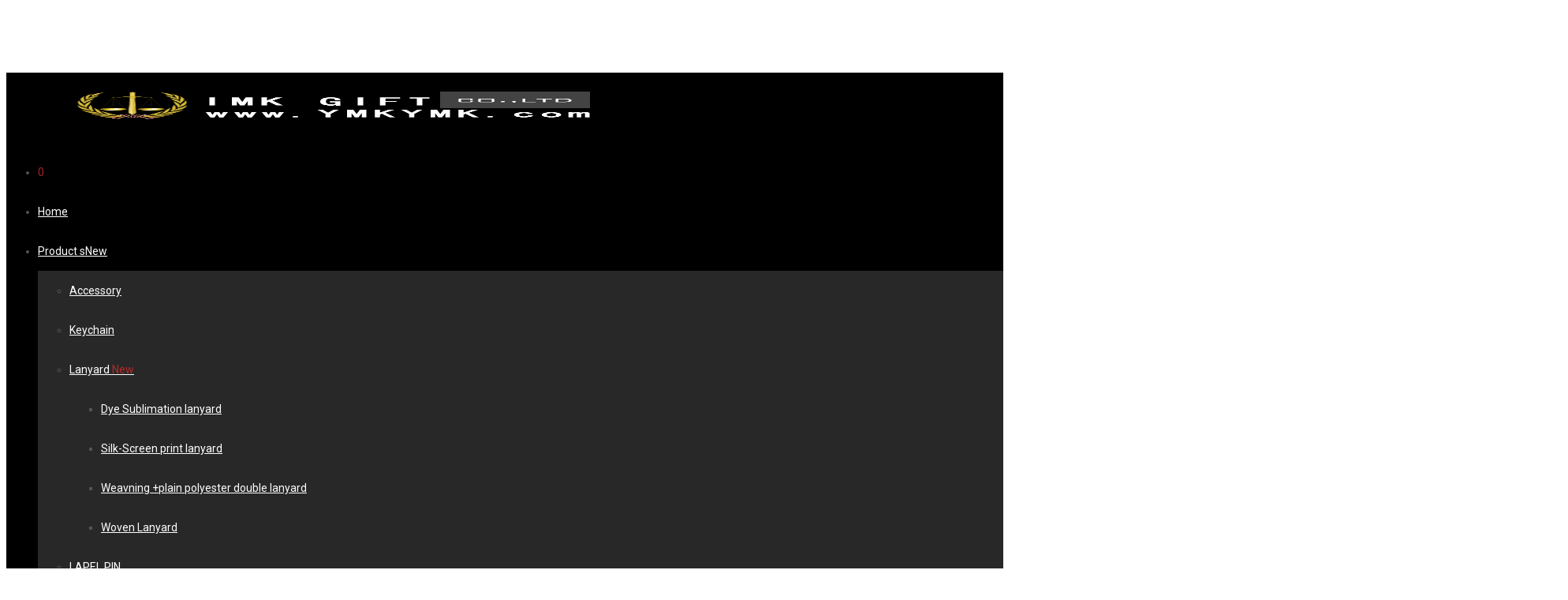

--- FILE ---
content_type: text/html; charset=UTF-8
request_url: https://ymkymk.com/product/dist-322b2-enamel-pin-badges-imkgift.html
body_size: 20248
content:
<!DOCTYPE html>
<html lang="en-US" class="footer-sticky-1">
<head>
<meta charset="UTF-8">
<meta name="viewport" content="width=device-width, initial-scale=1.0, maximum-scale=1.0, user-scalable=no">
<title>DIST 322B2 enamel pin badges-IMKGIFT &#8211; imkgift is a China Custom gift promotional items factory-澳亚讯技术支持！</title>
<meta name='description' content='Partner with Imkgift ‘s graphic design experts to create the perfect lapel pin for your organization. A semi-cloisonné lapel pin is metal with brightly filled colors and a smooth, polished finish. A metal border must separate all colors. All custom lapel pin orders are subject to a $40-50 set-up mould charge.'/>
<meta name='robots' content='max-image-preview:large'/>
<link rel='dns-prefetch' href='//ymkymk.com'/>
<link rel='dns-prefetch' href='//zz.bdstatic.com'/>
<link rel='dns-prefetch' href='//fonts.geekzu.org'/>
<link rel='preconnect' href='https://gapis.geekzu.org/g-fonts' crossorigin />
<link rel="alternate" type="application/rss+xml" title="imkgift is a China Custom gift promotional items factory-澳亚讯技术支持！ &raquo; Feed" href="https://ymkymk.com/feed"/>
<link rel="alternate" type="application/rss+xml" title="imkgift is a China Custom gift promotional items factory-澳亚讯技术支持！ &raquo; Comments Feed" href="https://ymkymk.com/comments/feed"/>
<style id='global-styles-inline-css'>body{--wp--preset--color--black:#000000;--wp--preset--color--cyan-bluish-gray:#abb8c3;--wp--preset--color--white:#ffffff;--wp--preset--color--pale-pink:#f78da7;--wp--preset--color--vivid-red:#cf2e2e;--wp--preset--color--luminous-vivid-orange:#ff6900;--wp--preset--color--luminous-vivid-amber:#fcb900;--wp--preset--color--light-green-cyan:#7bdcb5;--wp--preset--color--vivid-green-cyan:#00d084;--wp--preset--color--pale-cyan-blue:#8ed1fc;--wp--preset--color--vivid-cyan-blue:#0693e3;--wp--preset--color--vivid-purple:#9b51e0;--wp--preset--gradient--vivid-cyan-blue-to-vivid-purple:linear-gradient(135deg,rgba(6,147,227,1) 0%,rgb(155,81,224) 100%);--wp--preset--gradient--light-green-cyan-to-vivid-green-cyan:linear-gradient(135deg,rgb(122,220,180) 0%,rgb(0,208,130) 100%);--wp--preset--gradient--luminous-vivid-amber-to-luminous-vivid-orange:linear-gradient(135deg,rgba(252,185,0,1) 0%,rgba(255,105,0,1) 100%);--wp--preset--gradient--luminous-vivid-orange-to-vivid-red:linear-gradient(135deg,rgba(255,105,0,1) 0%,rgb(207,46,46) 100%);--wp--preset--gradient--very-light-gray-to-cyan-bluish-gray:linear-gradient(135deg,rgb(238,238,238) 0%,rgb(169,184,195) 100%);--wp--preset--gradient--cool-to-warm-spectrum:linear-gradient(135deg,rgb(74,234,220) 0%,rgb(151,120,209) 20%,rgb(207,42,186) 40%,rgb(238,44,130) 60%,rgb(251,105,98) 80%,rgb(254,248,76) 100%);--wp--preset--gradient--blush-light-purple:linear-gradient(135deg,rgb(255,206,236) 0%,rgb(152,150,240) 100%);--wp--preset--gradient--blush-bordeaux:linear-gradient(135deg,rgb(254,205,165) 0%,rgb(254,45,45) 50%,rgb(107,0,62) 100%);--wp--preset--gradient--luminous-dusk:linear-gradient(135deg,rgb(255,203,112) 0%,rgb(199,81,192) 50%,rgb(65,88,208) 100%);--wp--preset--gradient--pale-ocean:linear-gradient(135deg,rgb(255,245,203) 0%,rgb(182,227,212) 50%,rgb(51,167,181) 100%);--wp--preset--gradient--electric-grass:linear-gradient(135deg,rgb(202,248,128) 0%,rgb(113,206,126) 100%);--wp--preset--gradient--midnight:linear-gradient(135deg,rgb(2,3,129) 0%,rgb(40,116,252) 100%);--wp--preset--duotone--dark-grayscale:url('#wp-duotone-dark-grayscale');--wp--preset--duotone--grayscale:url('#wp-duotone-grayscale');--wp--preset--duotone--purple-yellow:url('#wp-duotone-purple-yellow');--wp--preset--duotone--blue-red:url('#wp-duotone-blue-red');--wp--preset--duotone--midnight:url('#wp-duotone-midnight');--wp--preset--duotone--magenta-yellow:url('#wp-duotone-magenta-yellow');--wp--preset--duotone--purple-green:url('#wp-duotone-purple-green');--wp--preset--duotone--blue-orange:url('#wp-duotone-blue-orange');--wp--preset--font-size--small:13px;--wp--preset--font-size--medium:20px;--wp--preset--font-size--large:36px;--wp--preset--font-size--x-large:42px;}.has-black-color{color:var(--wp--preset--color--black) !important;}.has-cyan-bluish-gray-color{color:var(--wp--preset--color--cyan-bluish-gray) !important;}.has-white-color{color:var(--wp--preset--color--white) !important;}.has-pale-pink-color{color:var(--wp--preset--color--pale-pink) !important;}.has-vivid-red-color{color:var(--wp--preset--color--vivid-red) !important;}.has-luminous-vivid-orange-color{color:var(--wp--preset--color--luminous-vivid-orange) !important;}.has-luminous-vivid-amber-color{color:var(--wp--preset--color--luminous-vivid-amber) !important;}.has-light-green-cyan-color{color:var(--wp--preset--color--light-green-cyan) !important;}.has-vivid-green-cyan-color{color:var(--wp--preset--color--vivid-green-cyan) !important;}.has-pale-cyan-blue-color{color:var(--wp--preset--color--pale-cyan-blue) !important;}.has-vivid-cyan-blue-color{color:var(--wp--preset--color--vivid-cyan-blue) !important;}.has-vivid-purple-color{color:var(--wp--preset--color--vivid-purple) !important;}.has-black-background-color{background-color:var(--wp--preset--color--black) !important;}.has-cyan-bluish-gray-background-color{background-color:var(--wp--preset--color--cyan-bluish-gray) !important;}.has-white-background-color{background-color:var(--wp--preset--color--white) !important;}.has-pale-pink-background-color{background-color:var(--wp--preset--color--pale-pink) !important;}.has-vivid-red-background-color{background-color:var(--wp--preset--color--vivid-red) !important;}.has-luminous-vivid-orange-background-color{background-color:var(--wp--preset--color--luminous-vivid-orange) !important;}.has-luminous-vivid-amber-background-color{background-color:var(--wp--preset--color--luminous-vivid-amber) !important;}.has-light-green-cyan-background-color{background-color:var(--wp--preset--color--light-green-cyan) !important;}.has-vivid-green-cyan-background-color{background-color:var(--wp--preset--color--vivid-green-cyan) !important;}.has-pale-cyan-blue-background-color{background-color:var(--wp--preset--color--pale-cyan-blue) !important;}.has-vivid-cyan-blue-background-color{background-color:var(--wp--preset--color--vivid-cyan-blue) !important;}.has-vivid-purple-background-color{background-color:var(--wp--preset--color--vivid-purple) !important;}.has-black-border-color{border-color:var(--wp--preset--color--black) !important;}.has-cyan-bluish-gray-border-color{border-color:var(--wp--preset--color--cyan-bluish-gray) !important;}.has-white-border-color{border-color:var(--wp--preset--color--white) !important;}.has-pale-pink-border-color{border-color:var(--wp--preset--color--pale-pink) !important;}.has-vivid-red-border-color{border-color:var(--wp--preset--color--vivid-red) !important;}.has-luminous-vivid-orange-border-color{border-color:var(--wp--preset--color--luminous-vivid-orange) !important;}.has-luminous-vivid-amber-border-color{border-color:var(--wp--preset--color--luminous-vivid-amber) !important;}.has-light-green-cyan-border-color{border-color:var(--wp--preset--color--light-green-cyan) !important;}.has-vivid-green-cyan-border-color{border-color:var(--wp--preset--color--vivid-green-cyan) !important;}.has-pale-cyan-blue-border-color{border-color:var(--wp--preset--color--pale-cyan-blue) !important;}.has-vivid-cyan-blue-border-color{border-color:var(--wp--preset--color--vivid-cyan-blue) !important;}.has-vivid-purple-border-color{border-color:var(--wp--preset--color--vivid-purple) !important;}.has-vivid-cyan-blue-to-vivid-purple-gradient-background{background:var(--wp--preset--gradient--vivid-cyan-blue-to-vivid-purple) !important;}.has-light-green-cyan-to-vivid-green-cyan-gradient-background{background:var(--wp--preset--gradient--light-green-cyan-to-vivid-green-cyan) !important;}.has-luminous-vivid-amber-to-luminous-vivid-orange-gradient-background{background:var(--wp--preset--gradient--luminous-vivid-amber-to-luminous-vivid-orange) !important;}.has-luminous-vivid-orange-to-vivid-red-gradient-background{background:var(--wp--preset--gradient--luminous-vivid-orange-to-vivid-red) !important;}.has-very-light-gray-to-cyan-bluish-gray-gradient-background{background:var(--wp--preset--gradient--very-light-gray-to-cyan-bluish-gray) !important;}.has-cool-to-warm-spectrum-gradient-background{background:var(--wp--preset--gradient--cool-to-warm-spectrum) !important;}.has-blush-light-purple-gradient-background{background:var(--wp--preset--gradient--blush-light-purple) !important;}.has-blush-bordeaux-gradient-background{background:var(--wp--preset--gradient--blush-bordeaux) !important;}.has-luminous-dusk-gradient-background{background:var(--wp--preset--gradient--luminous-dusk) !important;}.has-pale-ocean-gradient-background{background:var(--wp--preset--gradient--pale-ocean) !important;}.has-electric-grass-gradient-background{background:var(--wp--preset--gradient--electric-grass) !important;}.has-midnight-gradient-background{background:var(--wp--preset--gradient--midnight) !important;}.has-small-font-size{font-size:var(--wp--preset--font-size--small) !important;}.has-medium-font-size{font-size:var(--wp--preset--font-size--medium) !important;}.has-large-font-size{font-size:var(--wp--preset--font-size--large) !important;}.has-x-large-font-size{font-size:var(--wp--preset--font-size--x-large) !important;}</style>
<link rel="stylesheet" type="text/css" href="//ymkymk.com/wp-content/cache/wpfc-minified/dr7sbk3j/2abxx.css" media="all"/>
<style id='woocommerce-inline-inline-css'>.woocommerce form .form-row .required{visibility:visible;}</style>
<link rel="stylesheet" type="text/css" href="//ymkymk.com/wp-content/cache/wpfc-minified/2bobut6j/2ab24.css" media="all"/>
<link rel="preload" as="style" href="https://fonts.geekzu.org/css?family=Roboto:400,700&#038;display=swap&#038;ver=1749457339"/><link rel="stylesheet" href="https://fonts.geekzu.org/css?family=Roboto:400,700&#038;display=swap&#038;ver=1749457339" media="print" onload="this.media='all'"><noscript><link rel="stylesheet" href="https://fonts.geekzu.org/css?family=Roboto:400,700&#038;display=swap&#038;ver=1749457339"/></noscript><script src='https://ymkymk.com/wp-includes/js/jquery/jquery.min.js?ver=3.6.0' id='jquery-core-js'></script>
<script src='https://ymkymk.com/wp-includes/js/jquery/jquery-migrate.min.js?ver=3.3.2' id='jquery-migrate-js'></script>
<link rel="https://api.w.org/" href="https://ymkymk.com/wp-json/"/><link rel="alternate" type="application/json" href="https://ymkymk.com/wp-json/wp/v2/product/3751"/><link rel="EditURI" type="application/rsd+xml" title="RSD" href="https://ymkymk.com/xmlrpc.php?rsd"/>
<link rel="wlwmanifest" type="application/wlwmanifest+xml" href="https://ymkymk.com/wp-includes/wlwmanifest.xml"/> 
<link rel="canonical" href="https://ymkymk.com/product/dist-322b2-enamel-pin-badges-imkgift.html"/>
<link rel='shortlink' href='https://ymkymk.com/?p=3751'/>
<meta name="framework" content="Redux 4.3.7.3"/>
<script>var WP_Statistics_http=new XMLHttpRequest();WP_Statistics_http.open('GET', 'https://ymkymk.com/wp-json/wp-statistics/v2/hit?_=1768095071&_wpnonce=85a6abf36e&wp_statistics_hit_rest=yes&browser=Unknown&platform=Unknown&version=Unknown&device=bot&model=Unknown&referred=https%3A%2F%2Fymkymk.com%2Fproduct%2Fdist-322b2-enamel-pin-badges-imkgift.html&ip=127.0.0.1&exclusion_match=yes&exclusion_reason=CrawlerDetect&ua=WP+Fastest+Cache+Preload+Bot&track_all=1&timestamp=1768123871&current_page_type=product&current_page_id=3751&search_query&page_uri=/product/dist-322b2-enamel-pin-badges-imkgift.html&user_id=0', true);WP_Statistics_http.setRequestHeader("Content-Type", "application/json;charset=UTF-8");WP_Statistics_http.send(null);</script>
<noscript><style>.woocommerce-product-gallery{opacity:1 !important;}</style></noscript>
<meta name="generator" content="Powered by WPBakery Page Builder - drag and drop page builder for WordPress."/>
<link rel="icon" href="https://ymkymk.com/wp-content/uploads/2021/10/cropped-1633666236-20211008041036mom-cn37-32x32.png" sizes="32x32"/>
<link rel="icon" href="https://ymkymk.com/wp-content/uploads/2021/10/cropped-1633666236-20211008041036mom-cn37-192x192.png" sizes="192x192"/>
<link rel="apple-touch-icon" href="https://ymkymk.com/wp-content/uploads/2021/10/cropped-1633666236-20211008041036mom-cn37-180x180.png"/>
<meta name="msapplication-TileImage" content="https://ymkymk.com/wp-content/uploads/2021/10/cropped-1633666236-20211008041036mom-cn37-270x270.png"/>
<style class="nm-custom-styles">body{font-family:Roboto,sans-serif;}.nm-menu li a{font-size:14px;font-weight:normal;}#nm-mobile-menu .menu > li > a{font-weight:normal;}#nm-mobile-menu-main-ul.menu > li > a{font-size:13px;}#nm-mobile-menu-secondary-ul.menu li a{font-size:12px;}.vc_tta.vc_tta-accordion .vc_tta-panel-title > a,.vc_tta.vc_general .vc_tta-tab > a,.nm-team-member-content h2,.nm-post-slider-content h3,.vc_pie_chart .wpb_pie_chart_heading,.wpb_content_element .wpb_tour_tabs_wrapper .wpb_tabs_nav a,.wpb_content_element .wpb_accordion_header a,.woocommerce-order-details .order_details tfoot tr:last-child th,.woocommerce-order-details .order_details tfoot tr:last-child td,#order_review .shop_table tfoot .order-total,#order_review .shop_table tfoot .order-total,.cart-collaterals .shop_table tr.order-total,.shop_table.cart .nm-product-details a,#nm-shop-sidebar-popup #nm-shop-search input,.nm-shop-categories li a,.nm-shop-filter-menu li a,.woocommerce-message,.woocommerce-info,.woocommerce-error,blockquote,.commentlist .comment .comment-text .meta strong,.nm-related-posts-content h3,.nm-blog-no-results h1,.nm-term-description,.nm-blog-categories-list li a,.nm-blog-categories-toggle li a,.nm-blog-heading h1,#nm-mobile-menu-top-ul .nm-mobile-menu-item-search input{font-size:18px;}@media all and (max-width:768px){.vc_toggle_title h3{font-size:18px;}}@media all and (max-width:400px){#nm-shop-search input{font-size:18px;}}.add_to_cart_inline .add_to_cart_button,.add_to_cart_inline .amount,.nm-product-category-text > a,.nm-testimonial-description,.nm-feature h3,.nm_btn,.vc_toggle_content,.nm-message-box,.wpb_text_column,#nm-wishlist-table ul li.title .woocommerce-loop-product__title,.nm-order-track-top p,.customer_details h3,.woocommerce-order-details .order_details tbody,.woocommerce-MyAccount-content .shop_table tr th,.woocommerce-MyAccount-navigation ul li a,.nm-MyAccount-user-info .nm-username,.nm-MyAccount-dashboard,.nm-myaccount-lost-reset-password h2,.nm-login-form-divider span,.woocommerce-thankyou-order-details li strong,.woocommerce-order-received h3,#order_review .shop_table tbody .product-name,.woocommerce-checkout .nm-coupon-popup-wrap .nm-shop-notice,.nm-checkout-login-coupon .nm-shop-notice,.shop_table.cart .nm-product-quantity-pricing .product-subtotal,.shop_table.cart .product-quantity,.shop_attributes tr th,.shop_attributes tr td,#tab-description,.woocommerce-tabs .tabs li a,.woocommerce-product-details__short-description,.nm-shop-no-products h3,.nm-infload-controls a,#nm-shop-browse-wrap .term-description,.list_nosep .nm-shop-categories .nm-shop-sub-categories li a,.nm-shop-taxonomy-text .term-description,.nm-shop-loop-details h3,.woocommerce-loop-category__title,div.wpcf7-response-output,.wpcf7 .wpcf7-form-control,.widget_search button,.widget_product_search #searchsubmit,#wp-calendar caption,.widget .nm-widget-title,.post .entry-content,.comment-form p label,.no-comments,.commentlist .pingback p,.commentlist .trackback p,.commentlist .comment .comment-text .description,.nm-search-results .nm-post-content,.post-password-form > p:first-child,.nm-post-pagination a .long-title,.nm-blog-list .nm-post-content,.nm-blog-grid .nm-post-content,.nm-blog-classic .nm-post-content,.nm-blog-pagination a,.nm-blog-categories-list.columns li a,.page-numbers li a,.page-numbers li span,#nm-widget-panel .total,#nm-widget-panel .nm-cart-panel-item-price .amount,#nm-widget-panel .quantity .qty,#nm-widget-panel .nm-cart-panel-quantity-pricing > span.quantity,#nm-widget-panel .product-quantity,.nm-cart-panel-product-title,#nm-widget-panel .product_list_widget .empty,#nm-cart-panel-loader h5,.nm-widget-panel-header,.button,input[type=submit]{font-size:16px;}@media all and (max-width:991px){#nm-shop-sidebar .widget .nm-widget-title,.nm-shop-categories li a{font-size:16px;}}@media all and (max-width:768px){.vc_tta.vc_tta-accordion .vc_tta-panel-title > a,.vc_tta.vc_tta-tabs.vc_tta-tabs-position-left .vc_tta-tab > a,.vc_tta.vc_tta-tabs.vc_tta-tabs-position-top .vc_tta-tab > a,.wpb_content_element .wpb_tour_tabs_wrapper .wpb_tabs_nav a,.wpb_content_element .wpb_accordion_header a,.nm-term-description{font-size:16px;}}@media all and (max-width:550px){.shop_table.cart .nm-product-details a,.nm-shop-notice,.nm-related-posts-content h3{font-size:16px;}}@media all and (max-width:400px){.nm-product-category-text .nm-product-category-heading,.nm-team-member-content h2,#nm-wishlist-empty h1,.cart-empty,.nm-shop-filter-menu li a,.nm-blog-categories-list li a{font-size:16px;}}.vc_progress_bar .vc_single_bar .vc_label,.woocommerce-tabs .tabs li a span,.product .summary .price del .amount,#nm-shop-sidebar-popup-reset-button,#nm-shop-sidebar-popup .nm-shop-sidebar .widget:last-child .nm-widget-title,#nm-shop-sidebar-popup .nm-shop-sidebar .widget .nm-widget-title,.nm-shop-filter-menu li a i,.woocommerce-loop-category__title .count,span.wpcf7-not-valid-tip,.widget_rss ul li .rss-date,.wp-caption-text,.comment-respond h3 #cancel-comment-reply-link,.nm-blog-categories-toggle li .count,.nm-menu-wishlist-count,.nm-menu li.nm-menu-offscreen .nm-menu-cart-count,.nm-menu-cart .count,.nm-menu .sub-menu li a,body{font-size:14px;}@media all and (max-width:768px){.wpcf7 .wpcf7-form-control{font-size:14px;}}@media all and (max-width:400px){.nm-blog-grid .nm-post-content,.header-mobile-default .nm-menu-cart.no-icon .count{font-size:14px;}}#nm-wishlist-table .nm-variations-list,.nm-MyAccount-user-info .nm-logout-button.border,#order_review .place-order noscript,#payment .payment_methods li .payment_box,#order_review .shop_table tfoot .woocommerce-remove-coupon,.cart-collaterals .shop_table tr.cart-discount td a,#nm-shop-sidebar-popup #nm-shop-search-notice,.wc-item-meta,.variation,.woocommerce-password-hint,.woocommerce-password-strength,.nm-validation-inline-notices .form-row.woocommerce-invalid-required-field:after{font-size:12px;}body{font-weight:normal;}h1, .h1-size{font-weight:normal;}h2, .h2-size{font-weight:normal;}h3, .h3-size{font-weight:normal;}h4, .h4-size,h5, .h5-size,h6, .h6-size{font-weight:normal;}body{color:#545454;}.nm-portfolio-single-back a span{background:#545454;}.mfp-close,.wpb_content_element .wpb_tour_tabs_wrapper .wpb_tabs_nav li.ui-tabs-active a,.vc_pie_chart .vc_pie_chart_value,.vc_progress_bar .vc_single_bar .vc_label .vc_label_units,.nm-testimonial-description,.form-row label,.woocommerce-form__label,#nm-shop-search-close:hover,.products .price .amount,.nm-shop-loop-actions > a,.nm-shop-loop-actions > a:active,.nm-shop-loop-actions > a:focus,.nm-infload-controls a,.woocommerce-breadcrumb a, .woocommerce-breadcrumb span,.variations,.woocommerce-grouped-product-list-item__label a,.woocommerce-grouped-product-list-item__price ins .amount,.woocommerce-grouped-product-list-item__price > .amount,.nm-quantity-wrap .quantity .nm-qty-minus,.nm-quantity-wrap .quantity .nm-qty-plus,.product .summary .single_variation_wrap .nm-quantity-wrap label:not(.nm-qty-label-abbrev),.woocommerce-tabs .tabs li.active a,.shop_attributes th,.product_meta,.shop_table.cart .nm-product-details a,.shop_table.cart .product-quantity,.shop_table.cart .nm-product-quantity-pricing .product-subtotal,.shop_table.cart .product-remove a,.cart-collaterals,.nm-cart-empty,#order_review .shop_table,#payment .payment_methods li label,.woocommerce-thankyou-order-details li strong,.wc-bacs-bank-details li strong,.nm-MyAccount-user-info .nm-username strong,.woocommerce-MyAccount-navigation ul li a:hover,.woocommerce-MyAccount-navigation ul li.is-active a,.woocommerce-table--order-details,#nm-wishlist-empty .note i,a.dark,a:hover,.nm-blog-heading h1 strong,.nm-post-header .nm-post-meta a,.nm-post-pagination a,.commentlist > li .comment-text .meta strong,.commentlist > li .comment-text .meta strong a,.comment-form p label,.entry-content strong,blockquote,blockquote p,.widget_search button,.widget_product_search #searchsubmit,.widget_recent_comments ul li .comment-author-link,.widget_recent_comments ul li:before{color:#282828;}@media all and (max-width: 991px){.nm-shop-menu .nm-shop-filter-menu li a:hover,.nm-shop-menu .nm-shop-filter-menu li.active a,#nm-shop-sidebar .widget.show .nm-widget-title,#nm-shop-sidebar .widget .nm-widget-title:hover{color:#282828;}}.nm-portfolio-single-back a:hover span{background:#282828;}.wpb_content_element .wpb_tour_tabs_wrapper .wpb_tabs_nav a,.wpb_content_element .wpb_accordion_header a,#nm-shop-search-close,.woocommerce-breadcrumb,.nm-single-product-menu a,.star-rating:before,.woocommerce-tabs .tabs li a,.product_meta span.sku,.product_meta a,.nm-product-wishlist-button-wrap a,.nm-product-share a,.nm-wishlist-share ul li a:not(:hover),.nm-post-meta,.nm-post-share a,.nm-post-pagination a .short-title,.commentlist > li .comment-text .meta time{color:#828282;}.vc_toggle_title i,#nm-wishlist-empty p.icon i,h1{color:#282828;}h2{color:#282828;}h3{color:#282828;}h4, h5, h6{color:#282828;}a,a.dark:hover,a.gray:hover,a.invert-color:hover,.nm-highlight-text,.nm-highlight-text h1,.nm-highlight-text h2,.nm-highlight-text h3,.nm-highlight-text h4,.nm-highlight-text h5,.nm-highlight-text h6,.nm-highlight-text p,.nm-menu-wishlist-count,.nm-menu-cart a .count,.nm-menu li.nm-menu-offscreen .nm-menu-cart-count,.page-numbers li span.current,.page-numbers li a:hover,.nm-blog .sticky .nm-post-thumbnail:before,.nm-blog .category-sticky .nm-post-thumbnail:before,.nm-blog-categories-list li a:hover,.nm-blog-categories ul li.current-cat a,.widget ul li.active,.widget ul li a:hover,.widget ul li a:focus,.widget ul li a.active,#wp-calendar tbody td a,.nm-banner-link.type-txt:hover,.nm-banner.text-color-light .nm-banner-link.type-txt:hover,.nm-portfolio-categories li.current a,.add_to_cart_inline ins,.nm-product-categories.layout-separated .product-category:hover .nm-product-category-text > a,.woocommerce-breadcrumb a:hover,.products .price ins .amount,.products .price ins,.no-touch .nm-shop-loop-actions > a:hover,.nm-shop-menu ul li a:hover,.nm-shop-menu ul li.current-cat > a,.nm-shop-menu ul li.active a,.nm-shop-heading span,.nm-single-product-menu a:hover,.woocommerce-product-gallery__trigger:hover,.woocommerce-product-gallery .flex-direction-nav a:hover,.product-summary .price .amount,.product-summary .price ins,.product .summary .price .amount,.nm-product-wishlist-button-wrap a.added:active,.nm-product-wishlist-button-wrap a.added:focus,.nm-product-wishlist-button-wrap a.added:hover,.nm-product-wishlist-button-wrap a.added,.woocommerce-tabs .tabs li a span,#review_form .comment-form-rating .stars:hover a,#review_form .comment-form-rating .stars.has-active a,.product_meta a:hover,.star-rating span:before,.nm-order-view .commentlist li .comment-text .meta,.nm_widget_price_filter ul li.current,.post-type-archive-product .widget_product_categories .product-categories > li:first-child > a,.widget_product_categories ul li.current-cat > a,.widget_layered_nav ul li.chosen a,.widget_layered_nav_filters ul li.chosen a,.product_list_widget li ins .amount,.woocommerce.widget_rating_filter .wc-layered-nav-rating.chosen > a,.nm-wishlist-button.added:active,.nm-wishlist-button.added:focus,.nm-wishlist-button.added:hover,.nm-wishlist-button.added,.slick-prev:not(.slick-disabled):hover,.slick-next:not(.slick-disabled):hover,.flickity-button:hover,.pswp__button:hover,.nm-portfolio-categories li a:hover{color:#A52121;}.nm-blog-categories ul li.current-cat a,.nm-portfolio-categories li.current a,.woocommerce-product-gallery.pagination-enabled .flex-control-thumbs li img.flex-active,.widget_layered_nav ul li.chosen a,.widget_layered_nav_filters ul li.chosen a,.slick-dots li.slick-active button,.flickity-page-dots .dot.is-selected{border-color:#A52121;}.blockUI.blockOverlay:after,.nm-loader:after,.nm-image-overlay:before,.nm-image-overlay:after,.gallery-icon:before,.gallery-icon:after,.widget_tag_cloud a:hover,.widget_product_tag_cloud a:hover{background:#A52121;}@media all and (max-width:400px){.woocommerce-product-gallery.pagination-enabled .flex-control-thumbs li img.flex-active,.slick-dots li.slick-active button,.flickity-page-dots .dot.is-selected{background:#A52121;}}.header-border-1 .nm-header,.nm-blog-list .nm-post-divider,#nm-blog-pagination.infinite-load,.nm-post-pagination,.no-post-comments .nm-related-posts,.nm-footer-widgets.has-border,#nm-shop-browse-wrap.nm-shop-description-borders .term-description,.nm-shop-sidebar-default #nm-shop-sidebar .widget,.products.grid-list li:not(:last-child) .nm-shop-loop-product-wrap,.nm-infload-controls a,.woocommerce-tabs,.upsells,.related,.shop_table.cart tr td,#order_review .shop_table tbody tr th,#order_review .shop_table tbody tr td,#payment .payment_methods,#payment .payment_methods li,.woocommerce-MyAccount-orders tr td,.woocommerce-MyAccount-orders tr:last-child td,.woocommerce-table--order-details tbody tr td,.woocommerce-table--order-details tbody tr:first-child td,.woocommerce-table--order-details tfoot tr:last-child td,.woocommerce-table--order-details tfoot tr:last-child th,#nm-wishlist-table > ul > li,#nm-wishlist-table > ul:first-child > li,.wpb_accordion .wpb_accordion_section,.nm-portfolio-single-footer{border-color:#EEEEEE;}.nm-blog-classic .nm-post-divider,.nm-search-results .nm-post-divider{background:#EEEEEE;}.nm-blog-categories-list li span,.nm-shop-menu ul li > span,.nm-portfolio-categories li span{color:#CCCCCC;}.nm-post-meta:before,.nm-testimonial-author span:before{background:#CCCCCC;}.button,input[type=submit],.widget_tag_cloud a, .widget_product_tag_cloud a,.add_to_cart_inline .add_to_cart_button,#nm-shop-sidebar-popup-button,.products.grid-list .nm-shop-loop-actions > a:first-of-type,.products.grid-list .nm-shop-loop-actions > a:first-child,#order_review .shop_table tbody .product-name .product-quantity{color:#FFFFFF;background-color:#282828;}.button:hover,input[type=submit]:hover.products.grid-list .nm-shop-loop-actions > a:first-of-type,.products.grid-list .nm-shop-loop-actions > a:first-child{color:#FFFFFF;}#nm-blog-pagination a,.button.border{border-color:#AAAAAA;}#nm-blog-pagination a,#nm-blog-pagination a:hover,.button.border,.button.border:hover{color:#282828;}#nm-blog-pagination a:not([disabled]):hover,.button.border:not([disabled]):hover{color:#282828;border-color:#282828;}.product-summary .quantity .nm-qty-minus,.product-summary .quantity .nm-qty-plus{color:#282828;}.nm-page-wrap{background-color:#FFFFFF;}.nm-divider .nm-divider-title,.nm-header-search{background:#FFFFFF;}.woocommerce-cart .blockOverlay,.woocommerce-checkout .blockOverlay{background-color:#FFFFFF !important;}.nm-top-bar{background:#005F6D;}.nm-top-bar .nm-top-bar-text,.nm-top-bar .nm-top-bar-text a,.nm-top-bar .nm-menu > li > a,.nm-top-bar .nm-menu > li > a:hover,.nm-top-bar-social li i{color:#FFFFFF;}.nm-header-placeholder{height:84px;}.nm-header{line-height:50px;padding-top:17px;padding-bottom:17px;background:#000000;}.home .nm-header{background:#0A0101;}.mobile-menu-open .nm-header{background:#000000 !important;}.header-on-scroll .nm-header,.home.header-transparency.header-on-scroll .nm-header{background:#000000;}.header-on-scroll .nm-header:not(.static-on-scroll){padding-top:10px;padding-bottom:10px;}.nm-header.stacked .nm-header-logo,.nm-header.stacked-centered .nm-header-logo{padding-bottom:0px;}.nm-header-logo svg,.nm-header-logo img{height:50px;}@media all and (max-width:991px){.nm-header-placeholder{height:70px;}.nm-header{line-height:50px;padding-top:10px;padding-bottom:10px;}.nm-header.stacked .nm-header-logo,.nm-header.stacked-centered .nm-header-logo{padding-bottom:0px;}.nm-header-logo svg,.nm-header-logo img{height:40px;}}@media all and (max-width:400px){.nm-header-placeholder{height:70px;}.nm-header{line-height:50px;}.nm-header-logo svg,.nm-header-logo img{height:40px;}}.nm-menu li a{color:#FFFFFF;}.nm-menu li a:hover{color:#B72A2A;}.header-transparency-light:not(.header-on-scroll):not(.mobile-menu-open) #nm-main-menu-ul > li > a,.header-transparency-light:not(.header-on-scroll):not(.mobile-menu-open) #nm-right-menu-ul > li > a{color:#FFFFFF;}.header-transparency-dark:not(.header-on-scroll):not(.mobile-menu-open) #nm-main-menu-ul > li > a,.header-transparency-dark:not(.header-on-scroll):not(.mobile-menu-open) #nm-right-menu-ul > li > a{color:#282828;}.header-transparency-light:not(.header-on-scroll):not(.mobile-menu-open) #nm-main-menu-ul > li > a:hover,.header-transparency-light:not(.header-on-scroll):not(.mobile-menu-open) #nm-right-menu-ul > li > a:hover{color:#DCDCDC;}.header-transparency-dark:not(.header-on-scroll):not(.mobile-menu-open) #nm-main-menu-ul > li > a:hover,.header-transparency-dark:not(.header-on-scroll):not(.mobile-menu-open) #nm-right-menu-ul > li > a:hover{color:#A52121;}.no-touch .header-transparency-light:not(.header-on-scroll):not(.mobile-menu-open) .nm-header:hover{background-color:transparent;}.no-touch .header-transparency-dark:not(.header-on-scroll):not(.mobile-menu-open) .nm-header:hover{background-color:transparent;}.nm-menu .sub-menu{background:#282828;}.nm-menu .sub-menu li a{color:#FFFFFF;}.nm-menu .megamenu > .sub-menu > ul > li:not(.nm-menu-item-has-image) > a,.nm-menu .sub-menu li a .label,.nm-menu .sub-menu li a:hover{color:#B72A2A;}.nm-menu .megamenu.full > .sub-menu{padding-top:28px;padding-bottom:15px;background:#FFFFFF;}.nm-menu .megamenu.full > .sub-menu > ul{max-width:1080px;}.nm-menu .megamenu.full .sub-menu li a{color:#777777;}.nm-menu .megamenu.full > .sub-menu > ul > li:not(.nm-menu-item-has-image) > a,.nm-menu .megamenu.full .sub-menu li a:hover{color:#282828;}.nm-menu .megamenu > .sub-menu > ul > li.nm-menu-item-has-image{border-right-color:#EEEEEE;}.nm-menu-icon span{background:#FFFFFF;}.header-transparency-light:not(.header-on-scroll):not(.mobile-menu-open) .nm-menu-icon span{background:#FFFFFF;}.header-transparency-dark:not(.header-on-scroll):not(.mobile-menu-open) .nm-menu-icon span{background:#282828;}#nm-mobile-menu{background:#000000;}#nm-mobile-menu .menu li{border-bottom-color:#EEEEEE;}#nm-mobile-menu .menu a,#nm-mobile-menu .menu li .nm-menu-toggle,#nm-mobile-menu-top-ul .nm-mobile-menu-item-search input,#nm-mobile-menu-top-ul .nm-mobile-menu-item-search span,.nm-mobile-menu-social-ul li a{color:#FFFFFF;}.no-touch #nm-mobile-menu .menu a:hover,#nm-mobile-menu .menu li.active > a,#nm-mobile-menu .menu > li.active > .nm-menu-toggle:before,#nm-mobile-menu .menu a .label,.nm-mobile-menu-social-ul li a:hover{color:#A52121;}#nm-mobile-menu .sub-menu{border-top-color:#EEEEEE;}.nm-footer-widgets{padding-top:55px;padding-bottom:15px;background-color:#FFFFFF;}.nm-footer-widgets,.nm-footer-widgets .widget ul li a,.nm-footer-widgets a{color:#777777;}.nm-footer-widgets .widget .nm-widget-title{color:#282828;}.nm-footer-widgets .widget ul li a:hover,.nm-footer-widgets a:hover{color:#DC9814;}.nm-footer-widgets .widget_tag_cloud a:hover,.nm-footer-widgets .widget_product_tag_cloud a:hover{background:#DC9814;}@media all and (max-width:991px){.nm-footer-widgets{padding-top:55px;padding-bottom:15px;}}.nm-footer-bar{color:#FFFFFF;}.nm-footer-bar-inner{padding-top:0px;padding-bottom:20px;background-color:#000000;}.nm-footer-bar a{color:#FFFFFF;}.nm-footer-bar a:hover{color:#B72A2A;}.nm-footer-bar .menu > li{border-bottom-color:#3A3A3A;}.nm-footer-bar-social a{color:#FFFFFF;}.nm-footer-bar-social a:hover{color:#C6C6C6;}@media all and (max-width:991px){.nm-footer-bar-inner{padding-top:0px;padding-bottom:20px;}}.nm-comments{background:#F7F7F7;}.nm-comments .commentlist > li,.nm-comments .commentlist .pingback,.nm-comments .commentlist .trackback{border-color:#E7E7E7;}#nm-shop-products-overlay,#nm-shop{background-color:#FFFFFF;}#nm-shop-taxonomy-header.has-image{height:370px;}.nm-shop-taxonomy-text-col{max-width:none;}.nm-shop-taxonomy-text h1{color:#282828;}.nm-shop-taxonomy-text .term-description{color:#777777;}@media all and (max-width:991px){#nm-shop-taxonomy-header.has-image{height:370px;}}@media all and (max-width:768px){#nm-shop-taxonomy-header.has-image{height:210px;}} .nm-shop-widget-scroll{height:150px;}.onsale{color:#282828;background:#FFFFFF;}.nm-label-itsnew{color:#FFFFFF;background:#282828;}.products li.outofstock .nm-shop-loop-thumbnail > a:after{color:#282828;background:#FFFFFF;}.nm-shop-loop-thumbnail{background:#EEEEEE;}.has-bg-color .nm-single-product-bg{background:#EEEEEE;}.nm-featured-video-icon{color:#282828;background:#FFFFFF;}@media all and (max-width:1080px){.woocommerce-product-gallery__wrapper{max-width:500px;}.has-bg-color .woocommerce-product-gallery {background:#EEEEEE;}}@media all and (max-width:1080px){.woocommerce-product-gallery.pagination-enabled .flex-control-thumbs{background-color:#FFFFFF;}}.nm-variation-control.nm-variation-control-color li i{width:19px;height:19px;}.nm-variation-control.nm-variation-control-image li .nm-pa-image-thumbnail-wrap{width:19px;height:19px;}</style>
<style class="nm-translation-styles">.products li.outofstock .nm-shop-loop-thumbnail > a:after{content:"Out of stock";}.nm-validation-inline-notices .form-row.woocommerce-invalid-required-field:after{content:"Required field.";}</style>
<noscript><style>.wpb_animate_when_almost_visible{opacity:1;}</style></noscript>    </head>
<body class="product-template-default single single-product postid-3751 theme-savoy woocommerce woocommerce-page woocommerce-no-js wp-featherlight-captions nm-wpb-default nm-page-load-transition-0 nm-preload header-fixed header-mobile-default header-border-1 widget-panel-dark nm-catalog-mode wpb-js-composer js-comp-ver-6.4.1 vc_responsive">
<div class="nm-page-overflow">
<div class="nm-page-wrap">
<div class="nm-page-wrap-inner">
<div id="nm-header-placeholder" class="nm-header-placeholder"></div><header id="nm-header" class="nm-header centered resize-on-scroll clear">
<div class="nm-header-inner">
<div class="nm-row">
<div class="nm-header-logo"> <a href="https://ymkymk.com/"> <img src="https://ymkymk.com/wp-content/uploads/2022/10/20221029091601mom-cn18.png" class="nm-logo" width="800" height="197" alt="imkgift is a China Custom gift promotional items factory-澳亚讯技术支持！"> </a></div><div class="nm-main-menu-wrap col-xs-6">
<nav class="nm-main-menu">
<ul id="nm-main-menu-ul" class="nm-menu">
<li class="nm-menu-offscreen menu-item-default"> <span class="nm-menu-cart-count count nm-count-zero">0</span> <a href="#" id="nm-mobile-menu-button" class="clicked"><div class="nm-menu-icon"><span class="line-1"></span><span class="line-2"></span><span class="line-3"></span></div></a> </li>
<li id="menu-item-1485" class="menu-item menu-item-type-post_type menu-item-object-page menu-item-home current_page_parent menu-item-1485"><a href="https://ymkymk.com/">Home</a></li>
<li id="menu-item-1471" class="menu-item menu-item-type-custom menu-item-object-custom menu-item-has-children menu-item-1471"><a href="#">Product s<span class="label">New</span></a></a>
<div class='sub-menu'><div class='nm-sub-menu-bridge'></div><ul class='nm-sub-menu-ul'>
<li id="menu-item-1486" class="menu-item menu-item-type-taxonomy menu-item-object-product_cat menu-item-1486"><a href="https://ymkymk.com/product-category/accessory">Accessory</a></li>
<li id="menu-item-1487" class="menu-item menu-item-type-taxonomy menu-item-object-product_cat menu-item-1487"><a href="https://ymkymk.com/product-category/keychain">Keychain</a></li>
<li id="menu-item-1488" class="menu-item menu-item-type-taxonomy menu-item-object-product_cat menu-item-has-children menu-item-1488"><a href="https://ymkymk.com/product-category/lanyard">Lanyard <span class="label bubble">New</span></a>
<div class='sub-menu'><ul class='nm-sub-menu-ul'> <li id="menu-item-2286" class="menu-item menu-item-type-taxonomy menu-item-object-product_cat menu-item-2286"><a href="https://ymkymk.com/product-category/lanyard/dye-sublimation-lanyard">Dye Sublimation lanyard</a></li> <li id="menu-item-2287" class="menu-item menu-item-type-taxonomy menu-item-object-product_cat menu-item-2287"><a href="https://ymkymk.com/product-category/lanyard/silk-screen-print-lanyard">Silk-Screen print lanyard</a></li> <li id="menu-item-2288" class="menu-item menu-item-type-taxonomy menu-item-object-product_cat menu-item-2288"><a href="https://ymkymk.com/product-category/lanyard/weavning-plain-polyester-double-lanyard">Weavning +plain polyester double lanyard</a></li> <li id="menu-item-2290" class="menu-item menu-item-type-taxonomy menu-item-object-product_cat menu-item-2290"><a href="https://ymkymk.com/product-category/lanyard/woven-lanyard">Woven Lanyard</a></li> </ul></div></li>
<li id="menu-item-1489" class="menu-item menu-item-type-taxonomy menu-item-object-product_cat current-product-ancestor current-menu-parent current-product-parent menu-item-has-children menu-item-1489"><a href="https://ymkymk.com/product-category/lapel-pin">LAPEL PIN</a>
<div class='sub-menu'><ul class='nm-sub-menu-ul'> <li id="menu-item-2283" class="menu-item menu-item-type-taxonomy menu-item-object-product_cat menu-item-2283"><a href="https://ymkymk.com/product-category/lapel-pin/die-struck-pins-no-color">Die struck pins No color</a></li> <li id="menu-item-1490" class="menu-item menu-item-type-taxonomy menu-item-object-product_cat menu-item-1490"><a href="https://ymkymk.com/product-category/lapel-pin/offset-print-pin">Offset print pin</a></li> <li id="menu-item-2284" class="menu-item menu-item-type-taxonomy menu-item-object-product_cat current-product-ancestor current-menu-parent current-product-parent menu-item-2284"><a href="https://ymkymk.com/product-category/lapel-pin/semi-cloissone-lapel-pin">Semi-cloissone</a></li> <li id="menu-item-1491" class="menu-item menu-item-type-taxonomy menu-item-object-product_cat menu-item-1491"><a href="https://ymkymk.com/product-category/lapel-pin/soft-enamel-pin">Soft enamel pin</a></li> <li id="menu-item-2285" class="menu-item menu-item-type-taxonomy menu-item-object-product_cat menu-item-2285"><a href="https://ymkymk.com/product-category/lapel-pin/stones-lapel-pin">Stones lapel pin</a></li> </ul></div></li>
<li id="menu-item-2291" class="menu-item menu-item-type-taxonomy menu-item-object-product_cat menu-item-2291"><a href="https://ymkymk.com/product-category/embroidered-badges">Patch Embroidered Badges</a></li>
<li id="menu-item-2292" class="menu-item menu-item-type-taxonomy menu-item-object-product_cat menu-item-2292"><a href="https://ymkymk.com/product-category/wristbands">WristBands</a></li>
<li id="menu-item-1492" class="menu-item menu-item-type-taxonomy menu-item-object-product_cat menu-item-1492"><a href="https://ymkymk.com/product-category/uncategorized">More</a></li>
</ul></div></li>
<li id="menu-item-2570" class="menu-item menu-item-type-custom menu-item-object-custom menu-item-2570"><a href="https://mk.ayxvip.com/blog">Blog</a></li>
<li id="menu-item-2306" class="menu-item menu-item-type-custom menu-item-object-custom menu-item-has-children menu-item-2306"><a href="https://mk.ayxvip.com/">More <span class="label bubble">+</span></a>
<div class='sub-menu'><div class='nm-sub-menu-bridge'></div><ul class='nm-sub-menu-ul'>
<li id="menu-item-2432" class="menu-item menu-item-type-custom menu-item-object-custom menu-item-2432"><a href="https://mk.ayxvip.com/">NET+mk.ayxvip.com</a></li>
<li id="menu-item-2433" class="menu-item menu-item-type-custom menu-item-object-custom menu-item-2433"><a href="https://hotlanyard.com/">NET+hotlanyard.com</a></li>
</ul></div></li>
<li id="menu-item-1484" class="menu-item menu-item-type-post_type menu-item-object-page menu-item-1484"><a href="https://ymkymk.com/contact">Contact us</a></li>
</ul>
</nav></div><div class="nm-right-menu-wrap col-xs-6"> <nav class="nm-right-menu"> <ul id="nm-right-menu-ul" class="nm-menu"> <li class="nm-menu-search menu-item-default has-icon"><a href="#" id="nm-menu-search-btn"><i class="nm-font nm-font-search"></i></a></li><li class="nm-menu-account menu-item-default has-icon"><a href="https://ymkymk.com/my-account-2" id="nm-menu-account-btn"><i class="nm-myaccount-icon nm-font nm-font-head"></i></a></li> </ul> </nav></div></div></div></header>
<div id="nm-header-search">
<a href="#" id="nm-header-search-close" class="nm-font nm-font-close2"></a>
<div class="nm-header-search-wrap">
<div class="nm-row">
<div class="col-xs-12">
<form id="nm-header-search-form" role="search" method="get" action="https://ymkymk.com/">
<i class="nm-font nm-font-search"></i>
<input type="text" id="nm-header-search-input" autocomplete="off" value="" name="s" placeholder="Search products" />
<input type="hidden" name="post_type" value="product" />
</form>
<div id="nm-search-suggestions">
<div class="nm-search-suggestions-inner">
<div id="nm-search-suggestions-notice"> <span class="txt-press-enter">press <u>Enter</u> to search</span> <span class="txt-has-results">Showing all results:</span> <span class="txt-no-results">No products found.</span></div><ul id="nm-search-suggestions-product-list" class="block-grid-single-row xsmall-block-grid-1 small-block-grid-1 medium-block-grid-5 large-block-grid-6"></ul></div></div></div></div></div></div><div class="woocommerce-notices-wrapper"></div><div id="product-3751" class="nm-single-product layout-default gallery-col-8 summary-col-4 thumbnails-vertical has-bg-color meta-layout-default tabs-layout-default product type-product post-3751 status-publish first instock product_cat-lapel-pin product_cat-semi-cloissone-lapel-pin product_tag-china-lapel-pin-factory product_tag-collecting-coins product_tag-marather-badges-supplier product_tag-medal-factory product_tag-nba-lapel-pin product_tag-nbl-lanyard product_tag-olympic-badges product_tag-promotional-gift-supplier product_tag-usa-lapel-pin-supplier has-post-thumbnail shipping-taxable product-type-simple">
<div class="nm-single-product-bg clear">
<div class="nm-single-product-top">
<div class="nm-row">
<div class="col-xs-9"> <nav id="nm-breadcrumb" class="woocommerce-breadcrumb" itemprop="breadcrumb"><a href="https://ymkymk.com">Shop</a><span class="delimiter">/</span><a href="https://ymkymk.com/product-category/lapel-pin">LAPEL PIN</a><span class="delimiter">/</span><a href="https://ymkymk.com/product-category/lapel-pin/semi-cloissone-lapel-pin">Semi-cloissone</a><span class="delimiter">/</span>DIST 322B2 enamel pin badges-IMKGIFT</nav></div><div class="col-xs-3">
<div class="nm-single-product-menu"> <a href="https://ymkymk.com/product/enamel-pin-badges-imkgift-4.html" rel="next"><i class="nm-font nm-font-media-play flip"></i></a><a href="https://ymkymk.com/product/enamel-pin-badges-imkgift-3.html" rel="prev"><i class="nm-font nm-font-media-play"></i></a></div></div></div></div><div id="nm-shop-notices-wrap"></div><div class="nm-single-product-showcase">
<div class="nm-single-product-summary-row nm-row">
<div class="nm-single-product-summary-col col-xs-12">
<div class="woocommerce-product-gallery woocommerce-product-gallery--with-images woocommerce-product-gallery--columns-4 images lightbox-enabled pagination-enabled has-featured-video" data-columns="4" style="opacity: 0; transition: opacity .25s ease-in-out;">
<figure class="woocommerce-product-gallery__wrapper">
<div data-thumb="https://ymkymk.com/wp-content/uploads/2023/08/20230819054816mom-cn93-350x350.jpg" data-thumb-alt="" class="woocommerce-product-gallery__image"><a href="https://ymkymk.com/wp-content/uploads/2023/08/20230819054816mom-cn93.jpg"><img width="680" height="371" src="https://ymkymk.com/wp-content/uploads/2023/08/20230819054816mom-cn93.jpg" class="wp-post-image" alt="" loading="lazy" title="20230819054816mom-cn93" data-caption="" data-src="https://ymkymk.com/wp-content/uploads/2023/08/20230819054816mom-cn93.jpg" data-large_image="https://ymkymk.com/wp-content/uploads/2023/08/20230819054816mom-cn93.jpg" data-large_image_width="1980" data-large_image_height="1080"/></a></div><div data-thumb="https://ymkymk.com/wp-content/uploads/2023/08/20230819054816mom-cn93-350x350.jpg" data-thumb-alt="" class="woocommerce-product-gallery__image"><a href="https://ymkymk.com/wp-content/uploads/2023/08/20230819054816mom-cn93.jpg"><img width="680" height="371" src="https://ymkymk.com/wp-content/uploads/2023/08/20230819054816mom-cn93.jpg" alt="" loading="lazy" title="20230819054816mom-cn93" data-caption="" data-src="https://ymkymk.com/wp-content/uploads/2023/08/20230819054816mom-cn93.jpg" data-large_image="https://ymkymk.com/wp-content/uploads/2023/08/20230819054816mom-cn93.jpg" data-large_image_width="1980" data-large_image_height="1080"/></a></div><div data-thumb="https://ymkymk.com/wp-content/uploads/2023/08/20230819054817mom-cn16-350x350.jpg" data-thumb-alt="" class="woocommerce-product-gallery__image"><a href="https://ymkymk.com/wp-content/uploads/2023/08/20230819054817mom-cn16.jpg"><img width="680" height="371" src="https://ymkymk.com/wp-content/uploads/2023/08/20230819054817mom-cn16.jpg" alt="" loading="lazy" title="20230819054817mom-cn16" data-caption="" data-src="https://ymkymk.com/wp-content/uploads/2023/08/20230819054817mom-cn16.jpg" data-large_image="https://ymkymk.com/wp-content/uploads/2023/08/20230819054817mom-cn16.jpg" data-large_image_width="1980" data-large_image_height="1080"/></a></div><div data-thumb="https://ymkymk.com/wp-content/uploads/2023/08/20230819054817mom-cn74-350x350.jpg" data-thumb-alt="" class="woocommerce-product-gallery__image"><a href="https://ymkymk.com/wp-content/uploads/2023/08/20230819054817mom-cn74.jpg"><img width="680" height="371" src="https://ymkymk.com/wp-content/uploads/2023/08/20230819054817mom-cn74.jpg" alt="" loading="lazy" title="20230819054817mom-cn74" data-caption="" data-src="https://ymkymk.com/wp-content/uploads/2023/08/20230819054817mom-cn74.jpg" data-large_image="https://ymkymk.com/wp-content/uploads/2023/08/20230819054817mom-cn74.jpg" data-large_image_width="1980" data-large_image_height="1080"/></a></div><div data-thumb="https://ymkymk.com/wp-content/uploads/2023/08/20230819054818mom-cn92-350x350.jpg" data-thumb-alt="" class="woocommerce-product-gallery__image"><a href="https://ymkymk.com/wp-content/uploads/2023/08/20230819054818mom-cn92.jpg"><img width="680" height="371" src="https://ymkymk.com/wp-content/uploads/2023/08/20230819054818mom-cn92.jpg" alt="" loading="lazy" title="20230819054818mom-cn92" data-caption="" data-src="https://ymkymk.com/wp-content/uploads/2023/08/20230819054818mom-cn92.jpg" data-large_image="https://ymkymk.com/wp-content/uploads/2023/08/20230819054818mom-cn92.jpg" data-large_image_width="1980" data-large_image_height="1080"/></a></div></figure>
<a href="#" id="nm-featured-video-link" class="nm-featured-video-link" data-mfp-src="https://www.youtube.com/watch?v=23YxcaCz-JY"><span class="nm-featured-video-icon nm-font nm-font-media-play"></span><span class="nm-featured-video-label">Watch Video</span></a></div><div class="summary entry-summary">
<div class="nm-product-summary-inner-col nm-product-summary-inner-col-1"><h1 class="product_title entry-title"> DIST 322B2 enamel pin badges-IMKGIFT</h1> <p class="price"> </p></div><div class="nm-product-summary-inner-col nm-product-summary-inner-col-2"><div class="woocommerce-product-details__short-description entry-content"> <p>Partner with Imkgift ‘s graphic design experts to create the perfect lapel pin for your organization. A semi-cloisonné lapel pin is metal with brightly filled colors and a smooth, polished finish. A metal border must separate all colors. All custom lapel pin orders are subject to a $40-50 set-up mould charge.</p></div><div class="nm-product-share-wrap has-share-buttons">
<div class="nm-product-share"> <a href="//www.facebook.com/sharer.php?u=https://ymkymk.com/product/dist-322b2-enamel-pin-badges-imkgift.html" target="_blank" title="Share on Facebook"><i class="nm-font nm-font-facebook"></i></a><a href="//twitter.com/share?url=https://ymkymk.com/product/dist-322b2-enamel-pin-badges-imkgift.html" target="_blank" title="Share on Twitter"><i class="nm-font nm-font-twitter"></i></a><a href="//pinterest.com/pin/create/button/?url=https://ymkymk.com/product/dist-322b2-enamel-pin-badges-imkgift.html&amp;media=https://ymkymk.com/wp-content/uploads/2023/08/20230819054816mom-cn93.jpg&amp;description=DIST+322B2+enamel+pin+badges-IMKGIFT" target="_blank" title="Pin on Pinterest"><i class="nm-font nm-font-pinterest"></i></a></div></div></div></div></div></div></div></div><div class="woocommerce-tabs wc-tabs-wrapper">
<div class="nm-product-tabs-col">
<div class="nm-row">
<div class="col-xs-12"> <ul class="tabs wc-tabs" role="tablist"> <li class="description_tab" id="tab-title-description" role="tab" aria-controls="tab-description"> <a href="#tab-description"> Description </a> </li> </ul></div></div><div class="woocommerce-Tabs-panel woocommerce-Tabs-panel--description panel wc-tab" id="tab-description" role="tabpanel" aria-labelledby="tab-title-description">
<div class="nm-row">
<div class="col-xs-12">
<div class="nm-tabs-panel-inner entry-content"> <p>Semi cloisonné pins   are ideal substitutes for hard fire cloisonné pins, an ancient Chinese art developed thousands of years ago. Each design is stamped first into high quality brass or iron sheet. Next, the recessed areas are filled with enamel colors and fired at a high temperature. It is then hand stoned repeatedly to perfection. Final plating and detail polishing results in a brilliant finish and detailed emblem. Silk screen imprinting is optional and offers the highest quality detail for the coloration of intricate designs.</p> <p>ImkGift offers both brass and iron imitation cloisonné pins. With good control of polish, enameling and plating, our iron imitation cloisonné pins will satisfy your need for high luster custom promotional pins.</p> <p>1. Turn-around time (14-day service doesn’t include shipping).</p> <p>2. Please allow approximately 3weeks after art approval.</p> <p>3. Within 4 solid colors.</p> <p>4. Butterfly clutch, included. Individually poly-bagged.</p> <p>5. Rubber clutch offered as FREE alternative to butterfly clutch.</p> <p>6. FREE Plating: Nickel, Brass, Copper. Antique/Gold additional cost<a href="https://img.ymkymk.com/wp-content/uploads/2023/08/20230819054817mom-cn16.jpg"><img class="aligncenter size-full wp-image-3731" src="https://img.ymkymk.com/wp-content/uploads/2023/08/20230819054817mom-cn16.jpg" alt="" width="1980" height="1080" / alt="DIST 322B2 enamel pin badges-IMKGIFT 图1张" title="DIST 322B2 enamel pin badges-IMKGIFT 内容图1 imkgift is a China Custom gift promotional items factory-澳亚讯技术支持！"></a> <a href="https://img.ymkymk.com/wp-content/uploads/2023/08/20230819054818mom-cn92.jpg"><img loading="lazy" class="aligncenter size-full wp-image-3732" src="https://img.ymkymk.com/wp-content/uploads/2023/08/20230819054818mom-cn92.jpg" alt="" width="1980" height="1080" / alt="DIST 322B2 enamel pin badges-IMKGIFT 图2张" title="DIST 322B2 enamel pin badges-IMKGIFT 内容图2 imkgift is a China Custom gift promotional items factory-澳亚讯技术支持！"></a> <a href="https://img.ymkymk.com/wp-content/uploads/2023/08/20230819054817mom-cn74.jpg"><img loading="lazy" class="aligncenter size-full wp-image-3730" src="https://img.ymkymk.com/wp-content/uploads/2023/08/20230819054817mom-cn74.jpg" alt="" width="1980" height="1080" / alt="DIST 322B2 enamel pin badges-IMKGIFT 图3张" title="DIST 322B2 enamel pin badges-IMKGIFT 内容图3 imkgift is a China Custom gift promotional items factory-澳亚讯技术支持！"></a> <a href="https://img.ymkymk.com/wp-content/uploads/2023/08/20230819054816mom-cn93.jpg"><img loading="lazy" class="aligncenter size-full wp-image-3729" src="https://img.ymkymk.com/wp-content/uploads/2023/08/20230819054816mom-cn93.jpg" alt="" width="1980" height="1080" / alt="DIST 322B2 enamel pin badges-IMKGIFT 图4张" title="DIST 322B2 enamel pin badges-IMKGIFT 内容图4 imkgift is a China Custom gift promotional items factory-澳亚讯技术支持！"></a></p> <p style="margin-right: 0.5em; margin-left: 0.5em; letter-spacing: 0.544px; white-space: normal; line-height: 28.4444px; font-family: 微软雅黑; text-align: center;" data-mpa-powered-by="yiban.io">▼</p> <p style="margin-right: 0.5em; margin-left: 0.5em; letter-spacing: 0.544px; white-space: normal; line-height: 28.4444px; font-family: 微软雅黑; text-align: center;" data-mpa-powered-by="yiban.io"><span style="background-color: #800000;"><span style="color: #ffffff;"></span></span> Flexible quality Options - start from scratch or adjust one of our designs to meet your needs. Expert Design Services - our friendly graphics specialists will create your vision with a custom proof. Fast Turnaround</p> <h4 style="text-align: center;"><span style="color: #ffffff; background-color: #800000;">   All above product for your reference quality only ,Customize your logo Donot hesitate to inquiry   </span></h4> <h4 style="text-align: center;"><span style="color: #ffffff; background-color: #800000;">   us : sales@ymkymk.com   </span></h4></div></div></div></div></div></div><div id="nm-product-meta" class="product_meta">
<div class="nm-row">
<div class="col-xs-12"> <span class="posted_in">Categories: <a href="https://ymkymk.com/product-category/lapel-pin" rel="tag">LAPEL PIN</a>, <a href="https://ymkymk.com/product-category/lapel-pin/semi-cloissone-lapel-pin" rel="tag">Semi-cloissone</a></span> <span class="tagged_as">Tags: <a href="https://ymkymk.com/product-tag/china-lapel-pin-factory" rel="tag">China lapel pin factory</a>, <a href="https://ymkymk.com/product-tag/collecting-coins" rel="tag">Collecting Coins</a>, <a href="https://ymkymk.com/product-tag/marather-badges-supplier" rel="tag">marather badges supplier</a>, <a href="https://ymkymk.com/product-tag/medal-factory" rel="tag">Medal factory</a>, <a href="https://ymkymk.com/product-tag/nba-lapel-pin" rel="tag">NBA lapel pin</a>, <a href="https://ymkymk.com/product-tag/nbl-lanyard" rel="tag">NBL lanyard</a>, <a href="https://ymkymk.com/product-tag/olympic-badges" rel="tag">Olympic badges</a>, <a href="https://ymkymk.com/product-tag/promotional-gift-supplier" rel="tag">Promotional gift supplier</a>, <a href="https://ymkymk.com/product-tag/usa-lapel-pin-supplier" rel="tag">USA lapel pin supplier</a></span></div></div></div><section id="nm-related" class="related products">
<div class="nm-row">
<div class="col-xs-12">
<h2>Related products</h2>
<ul class="nm-products products xsmall-block-grid-2 small-block-grid-2 medium-block-grid-4 large-block-grid-4 grid-default layout-centered attributes-position-thumbnail has-action-links">
<li class="product type-product post-1513 status-publish first instock product_cat-lapel-pin product_cat-soft-enamel-pin product_tag-customized-lapel-pins-kundenspezifische-anstecknadeln-epinglettes-personnalisees-spille-personalizzate-tilpassede-reversstifter-pines-de-solapa-personaliza has-post-thumbnail shipping-taxable product-type-simple" data-product-id="1513"> <div class="nm-shop-loop-product-wrap"> <div class="nm-shop-loop-thumbnail"> <a href="https://ymkymk.com/product/soft-enamel-a-10.html" class="nm-shop-loop-thumbnail-link woocommerce-LoopProduct-link"> <img src="https://ymkymk.com/wp-content/themes/savoy/assets/img/placeholder.png" data-src="https://ymkymk.com/wp-content/uploads/2021/01/20210120164830mom-cn23-350x350.jpg" data-srcset="https://ymkymk.com/wp-content/uploads/2021/01/20210120164830mom-cn23-350x350.jpg 350w, https://ymkymk.com/wp-content/uploads/2021/01/20210120164830mom-cn23-100x100.jpg 100w" alt="" sizes="(max-width: 350px) 100vw, 350px" width="350" height="350" class="attachment-woocommerce_thumbnail size-woocommerce_thumbnail wp-post-image lazyload"/><img src="https://ymkymk.com/wp-content/themes/savoy/assets/img/transparent.gif" data-src="https://ymkymk.com/wp-content/uploads/2021/01/20210120164827mom-cn35-350x350.jpg" data-srcset="" alt="" sizes="(max-width: 350px) 100vw, 350px" width="350" height="350" class="attachment-woocommerce_thumbnail size-woocommerce_thumbnail wp-post-image nm-shop-hover-image lazyload"/> </a></div><div class="nm-shop-loop-details"> <div class="nm-shop-loop-title-price"> <h3 class="woocommerce-loop-product__title"><a href="https://ymkymk.com/product/soft-enamel-a-10.html" class="nm-shop-loop-title-link woocommerce-LoopProduct-link">SOFT ENAMEL A-10</a></h3></div><div class="nm-shop-loop-actions"> <a href="https://ymkymk.com/product/soft-enamel-a-10.html" class="nm-quickview-btn">Show more</a></div></div></div></li>
<li class="product type-product post-2634 status-publish instock product_cat-lapel-pin product_cat-uncategorized product_cat-soft-enamel-pin product_tag-animal-pin product_tag-antique-silver product_tag-ballchain-pin product_tag-lapel-pin-manufacuter product_tag-lapel-pin-trading product_tag-medallions product_tag-semi-cloissone-pin product_tag-soft-enamel-pins product_tag-uk-lapel-pin has-post-thumbnail shipping-taxable product-type-simple" data-product-id="2634"> <div class="nm-shop-loop-product-wrap"> <div class="nm-shop-loop-thumbnail"> <a href="https://ymkymk.com/product/ipf-soft-enamel-pin.html" class="nm-shop-loop-thumbnail-link woocommerce-LoopProduct-link"> <img src="https://ymkymk.com/wp-content/themes/savoy/assets/img/placeholder.png" data-src="https://ymkymk.com/wp-content/uploads/2022/12/20221207043449mom-cn66-350x350.jpg" data-srcset="" alt="" sizes="(max-width: 350px) 100vw, 350px" width="350" height="350" class="attachment-woocommerce_thumbnail size-woocommerce_thumbnail wp-post-image lazyload"/><img src="https://ymkymk.com/wp-content/themes/savoy/assets/img/transparent.gif" data-src="https://ymkymk.com/wp-content/uploads/2022/12/20221207043449mom-cn62-350x350.jpg" data-srcset="" alt="" sizes="(max-width: 350px) 100vw, 350px" width="350" height="350" class="attachment-woocommerce_thumbnail size-woocommerce_thumbnail wp-post-image nm-shop-hover-image lazyload"/> </a></div><div class="nm-shop-loop-details"> <div class="nm-shop-loop-title-price"> <h3 class="woocommerce-loop-product__title"><a href="https://ymkymk.com/product/ipf-soft-enamel-pin.html" class="nm-shop-loop-title-link woocommerce-LoopProduct-link">IPF-Soft enamel pin</a></h3></div><div class="nm-shop-loop-actions"> <a href="https://ymkymk.com/product/ipf-soft-enamel-pin.html" class="nm-quickview-btn">Show more</a></div></div></div></li>
<li class="product type-product post-2418 status-publish instock product_cat-uncategorized product_cat-lapel-pin product_cat-medal-medallions product_tag-carnival-badges-factory product_tag-customized-lapel-pins-kundenspezifische-anstecknadeln-epinglettes-personnalisees-spille-personalizzate-tilpassede-reversstifter-pines-de-solapa-personaliza product_tag-orden-medal-supplier has-post-thumbnail shipping-taxable product-type-simple" data-product-id="2418"> <div class="nm-shop-loop-product-wrap"> <div class="nm-shop-loop-thumbnail"> <a href="https://ymkymk.com/product/orden-badges-in-custom-design.html" class="nm-shop-loop-thumbnail-link woocommerce-LoopProduct-link"> <img src="https://ymkymk.com/wp-content/themes/savoy/assets/img/placeholder.png" data-src="https://ymkymk.com/wp-content/uploads/2021/11/1637253876-20211118164436mom-cn61.jpg" data-srcset="https://ymkymk.com/wp-content/uploads/2021/11/1637253876-20211118164436mom-cn61.jpg 600w, https://ymkymk.com/wp-content/uploads/2021/11/1637253876-20211118164436mom-cn61.jpg?imageView2/1/w/300/h/300/interlace/1/q/90# 150w, https://ymkymk.com/wp-content/uploads/2021/11/1637253876-20211118164436mom-cn61.jpg?imageView2/1/w/200/h/200/interlace/1/q/90# 100w" alt="" sizes="(max-width: 350px) 100vw, 350px" width="350" height="350" class="attachment-woocommerce_thumbnail size-woocommerce_thumbnail wp-post-image lazyload"/><img src="https://ymkymk.com/wp-content/themes/savoy/assets/img/transparent.gif" data-src="https://ymkymk.com/wp-content/uploads/2021/11/1637253875-20211118164435mom-cn56.jpg" data-srcset="https://ymkymk.com/wp-content/uploads/2021/11/1637253875-20211118164435mom-cn56.jpg 600w, https://ymkymk.com/wp-content/uploads/2021/11/1637253875-20211118164435mom-cn56.jpg?imageView2/1/w/300/h/300/interlace/1/q/90# 150w, https://ymkymk.com/wp-content/uploads/2021/11/1637253875-20211118164435mom-cn56.jpg?imageView2/1/w/200/h/200/interlace/1/q/90# 100w" alt="" sizes="(max-width: 350px) 100vw, 350px" width="350" height="350" class="attachment-woocommerce_thumbnail size-woocommerce_thumbnail wp-post-image nm-shop-hover-image lazyload"/> </a></div><div class="nm-shop-loop-details"> <div class="nm-shop-loop-title-price"> <h3 class="woocommerce-loop-product__title"><a href="https://ymkymk.com/product/orden-badges-in-custom-design.html" class="nm-shop-loop-title-link woocommerce-LoopProduct-link">Orden badges in custom design</a></h3></div><div class="nm-shop-loop-actions"> <a href="https://ymkymk.com/product/orden-badges-in-custom-design.html" class="nm-quickview-btn">Show more</a></div></div></div></li>
<li class="product type-product post-1437 status-publish last instock product_cat-lapel-pin product_cat-soft-enamel-pin product_tag-customized-lapel-pins-kundenspezifische-anstecknadeln-epinglettes-personnalisees-spille-personalizzate-tilpassede-reversstifter-pines-de-solapa-personaliza has-post-thumbnail shipping-taxable product-type-simple" data-product-id="1437"> <div class="nm-shop-loop-product-wrap"> <div class="nm-shop-loop-thumbnail"> <a href="https://ymkymk.com/product/soft-enamel-a-1-%e5%a4%8d%e5%88%b6.html" class="nm-shop-loop-thumbnail-link woocommerce-LoopProduct-link"> <img src="https://ymkymk.com/wp-content/themes/savoy/assets/img/placeholder.png" data-src="https://ymkymk.com/wp-content/uploads/2021/01/20210120104528mom-cn44-350x350.jpg" data-srcset="" alt="" sizes="(max-width: 350px) 100vw, 350px" width="350" height="350" class="attachment-woocommerce_thumbnail size-woocommerce_thumbnail wp-post-image lazyload"/><img src="https://ymkymk.com/wp-content/themes/savoy/assets/img/transparent.gif" data-src="https://ymkymk.com/wp-content/uploads/2021/01/20210120104527mom-cn91-350x350.jpg" data-srcset="" alt="" sizes="(max-width: 350px) 100vw, 350px" width="350" height="350" class="attachment-woocommerce_thumbnail size-woocommerce_thumbnail wp-post-image nm-shop-hover-image lazyload"/> </a></div><div class="nm-shop-loop-details"> <div class="nm-shop-loop-title-price"> <h3 class="woocommerce-loop-product__title"><a href="https://ymkymk.com/product/soft-enamel-a-1-%e5%a4%8d%e5%88%b6.html" class="nm-shop-loop-title-link woocommerce-LoopProduct-link">SOFT ENAMEL A-2</a></h3></div><div class="nm-shop-loop-actions"> <a href="https://ymkymk.com/product/soft-enamel-a-1-%e5%a4%8d%e5%88%b6.html" class="nm-quickview-btn">Show more</a></div></div></div></li>
</ul></div></div></section></div></div></div><footer id="nm-footer" class="nm-footer">
<div class="nm-footer-bar layout-centered">
<div class="nm-footer-bar-inner">
<div class="nm-row">
<div class="nm-footer-bar-left col-md-8 col-xs-12"> <ul id="nm-footer-bar-menu" class="menu"> </ul></div><div class="nm-footer-bar-right col-md-4 col-xs-12">
<ul class="nm-footer-bar-social"><li><a href="https://www.facebook.com/imkgift/" target="_blank" title="Facebook" rel="nofollow"><i class="nm-font nm-font-facebook"></i></a></li><li><a href="https://www.instagram.com/imkgift" target="_blank" title="Instagram" rel="nofollow"><i class="nm-font nm-font-instagram"></i></a></li><li><a href="https://twitter.com/tracy08600036" target="_blank" title="Twitter" rel="nofollow"><i class="nm-font nm-font-twitter"></i></a></li><li><a href="https://www.tiktok.com/@shawtracy/video/7088331179157392683" target="_blank" title="TikTok" rel="nofollow"><i class="nm-font nm-font-tiktok"></i></a></li><li><a href="https://img.ayxvip.com/wp-content/mkayxvipcom/2021/10/1633669193-21f2d13f4f66283.jpg" target="_blank" title="WhatsApp" rel="nofollow"><i class="nm-font nm-font-whatsapp"></i></a></li><li><a href="https://www.youtube.com/channel/UCd4qVO_uSzYmUdnoI7uY5Lw/videos" target="_blank" title="YouTube" rel="nofollow"><i class="nm-font nm-font-youtube"></i></a></li></ul>                                                <div class="nm-footer-bar-copyright"><a href="https://beian.miit.gov.cn" target="_blank" rel="noreferrer nofollow">Copyright 2009 - 2024粤ICP备13088264号-8</a> 澳亚讯技术支持！</div></div></div></div></div></footer>
<div id="nm-mobile-menu" class="nm-mobile-menu">
<div class="nm-mobile-menu-scroll">
<div class="nm-mobile-menu-content">
<div class="nm-row">
<div class="nm-mobile-menu-top col-xs-12"> <ul id="nm-mobile-menu-top-ul" class="menu"> <li class="nm-mobile-menu-item-search menu-item"> <form role="search" method="get" action="https://ymkymk.com/"> <input type="text" id="nm-mobile-menu-shop-search-input" class="nm-mobile-menu-search" autocomplete="off" value="" name="s" placeholder="Search products" /> <span class="nm-font nm-font-search"></span> <input type="hidden" name="post_type" value="product" /> </form> </li> </ul></div><div class="nm-mobile-menu-main col-xs-12"> <ul id="nm-mobile-menu-main-ul" class="menu"> <li class="menu-item menu-item-type-post_type menu-item-object-page menu-item-home current_page_parent menu-item-1485"><a href="https://ymkymk.com/">Home</a><span class="nm-menu-toggle"></span></li> <li class="menu-item menu-item-type-custom menu-item-object-custom menu-item-has-children menu-item-1471"><a href="#">Product s<span class="label">New</span></a></a><span class="nm-menu-toggle"></span> <ul class="sub-menu"> <li class="menu-item menu-item-type-taxonomy menu-item-object-product_cat menu-item-1486"><a href="https://ymkymk.com/product-category/accessory">Accessory</a><span class="nm-menu-toggle"></span></li> <li class="menu-item menu-item-type-taxonomy menu-item-object-product_cat menu-item-1487"><a href="https://ymkymk.com/product-category/keychain">Keychain</a><span class="nm-menu-toggle"></span></li> <li class="menu-item menu-item-type-taxonomy menu-item-object-product_cat menu-item-has-children menu-item-1488"><a href="https://ymkymk.com/product-category/lanyard">Lanyard <span class="label bubble">New</span></a><span class="nm-menu-toggle"></span> <ul class="sub-menu"> <li class="menu-item menu-item-type-taxonomy menu-item-object-product_cat menu-item-2286"><a href="https://ymkymk.com/product-category/lanyard/dye-sublimation-lanyard">Dye Sublimation lanyard</a><span class="nm-menu-toggle"></span></li> <li class="menu-item menu-item-type-taxonomy menu-item-object-product_cat menu-item-2287"><a href="https://ymkymk.com/product-category/lanyard/silk-screen-print-lanyard">Silk-Screen print lanyard</a><span class="nm-menu-toggle"></span></li> <li class="menu-item menu-item-type-taxonomy menu-item-object-product_cat menu-item-2288"><a href="https://ymkymk.com/product-category/lanyard/weavning-plain-polyester-double-lanyard">Weavning +plain polyester double lanyard</a><span class="nm-menu-toggle"></span></li> <li class="menu-item menu-item-type-taxonomy menu-item-object-product_cat menu-item-2290"><a href="https://ymkymk.com/product-category/lanyard/woven-lanyard">Woven Lanyard</a><span class="nm-menu-toggle"></span></li> </ul> </li> <li class="menu-item menu-item-type-taxonomy menu-item-object-product_cat current-product-ancestor current-menu-parent current-product-parent menu-item-has-children menu-item-1489"><a href="https://ymkymk.com/product-category/lapel-pin">LAPEL PIN</a><span class="nm-menu-toggle"></span> <ul class="sub-menu"> <li class="menu-item menu-item-type-taxonomy menu-item-object-product_cat menu-item-2283"><a href="https://ymkymk.com/product-category/lapel-pin/die-struck-pins-no-color">Die struck pins No color</a><span class="nm-menu-toggle"></span></li> <li class="menu-item menu-item-type-taxonomy menu-item-object-product_cat menu-item-1490"><a href="https://ymkymk.com/product-category/lapel-pin/offset-print-pin">Offset print pin</a><span class="nm-menu-toggle"></span></li> <li class="menu-item menu-item-type-taxonomy menu-item-object-product_cat current-product-ancestor current-menu-parent current-product-parent menu-item-2284"><a href="https://ymkymk.com/product-category/lapel-pin/semi-cloissone-lapel-pin">Semi-cloissone</a><span class="nm-menu-toggle"></span></li> <li class="menu-item menu-item-type-taxonomy menu-item-object-product_cat menu-item-1491"><a href="https://ymkymk.com/product-category/lapel-pin/soft-enamel-pin">Soft enamel pin</a><span class="nm-menu-toggle"></span></li> <li class="menu-item menu-item-type-taxonomy menu-item-object-product_cat menu-item-2285"><a href="https://ymkymk.com/product-category/lapel-pin/stones-lapel-pin">Stones lapel pin</a><span class="nm-menu-toggle"></span></li> </ul> </li> <li class="menu-item menu-item-type-taxonomy menu-item-object-product_cat menu-item-2291"><a href="https://ymkymk.com/product-category/embroidered-badges">Patch Embroidered Badges</a><span class="nm-menu-toggle"></span></li> <li class="menu-item menu-item-type-taxonomy menu-item-object-product_cat menu-item-2292"><a href="https://ymkymk.com/product-category/wristbands">WristBands</a><span class="nm-menu-toggle"></span></li> <li class="menu-item menu-item-type-taxonomy menu-item-object-product_cat menu-item-1492"><a href="https://ymkymk.com/product-category/uncategorized">More</a><span class="nm-menu-toggle"></span></li> </ul> </li> <li class="menu-item menu-item-type-custom menu-item-object-custom menu-item-2570"><a href="https://mk.ayxvip.com/blog">Blog</a><span class="nm-menu-toggle"></span></li> <li class="menu-item menu-item-type-custom menu-item-object-custom menu-item-has-children menu-item-2306"><a href="https://mk.ayxvip.com/">More <span class="label bubble">+</span></a><span class="nm-menu-toggle"></span> <ul class="sub-menu"> <li class="menu-item menu-item-type-custom menu-item-object-custom menu-item-2432"><a href="https://mk.ayxvip.com/">NET+mk.ayxvip.com</a><span class="nm-menu-toggle"></span></li> <li class="menu-item menu-item-type-custom menu-item-object-custom menu-item-2433"><a href="https://hotlanyard.com/">NET+hotlanyard.com</a><span class="nm-menu-toggle"></span></li> </ul> </li> <li class="menu-item menu-item-type-post_type menu-item-object-page menu-item-1484"><a href="https://ymkymk.com/contact">Contact us</a><span class="nm-menu-toggle"></span></li> </ul></div><div class="nm-mobile-menu-secondary col-xs-12"> <ul id="nm-mobile-menu-secondary-ul" class="menu"> <li class="nm-menu-item-login menu-item"><a href="https://ymkymk.com/my-account-2" id="nm-mobile-menu-account-btn">Login</a></li> </ul></div><div class="nm-mobile-menu-social col-xs-12"> <ul class="nm-mobile-menu-social-ul"><li><a href="https://www.facebook.com/imkgift/" target="_blank" title="Facebook" rel="nofollow"><i class="nm-font nm-font-facebook"></i></a></li><li><a href="https://www.instagram.com/imkgift" target="_blank" title="Instagram" rel="nofollow"><i class="nm-font nm-font-instagram"></i></a></li><li><a href="https://twitter.com/tracy08600036" target="_blank" title="Twitter" rel="nofollow"><i class="nm-font nm-font-twitter"></i></a></li><li><a href="https://www.tiktok.com/@shawtracy/video/7088331179157392683" target="_blank" title="TikTok" rel="nofollow"><i class="nm-font nm-font-tiktok"></i></a></li><li><a href="https://img.ayxvip.com/wp-content/mkayxvipcom/2021/10/1633669193-21f2d13f4f66283.jpg" target="_blank" title="WhatsApp" rel="nofollow"><i class="nm-font nm-font-whatsapp"></i></a></li><li><a href="https://www.youtube.com/channel/UCd4qVO_uSzYmUdnoI7uY5Lw/videos" target="_blank" title="YouTube" rel="nofollow"><i class="nm-font nm-font-youtube"></i></a></li></ul></div></div></div></div></div><div id="nm-login-popup-wrap" class="nm-login-popup-wrap mfp-hide">
<div class="woocommerce-notices-wrapper"></div><div id="customer_login" class="nm-myaccount-login">
<div class="nm-myaccount-login-inner">
<div id="nm-login-wrap" class="inline slide-up fade-in">
<h2>Log in</h2>
<form action="https://ymkymk.com/my-account-2" method="post" class="login">
<input type="hidden" class="nm-login-popup-redirect-input" name="redirect" value="https://ymkymk.com/my-account-2" />                
<p class="form-row form-row-wide">
<label for="username">Username or email address <span class="required">*</span></label>
<input type="text" class="woocommerce-Input woocommerce-Input--text input-text" name="username" id="username" value="" />
</p>
<p class="form-row form-row-wide">
<label for="password">Password <span class="required">*</span></label>
<input class="input-text" type="password" name="password" id="password" />
</p>
<p class="form-row form-group">
<label class="woocommerce-form__label woocommerce-form__label-for-checkbox woocommerce-form-login__rememberme inline">
<input class="woocommerce-form__input woocommerce-form__input-checkbox" name="rememberme" type="checkbox" id="rememberme" value="forever" /> <span>Remember me</span>
</label>
<span class="woocommerce-LostPassword lost_password">
<a href="https://ymkymk.com/my-account-2/lost-password">Lost your password?</a>
</span>
</p>
<p class="form-actions">
<input type="hidden" id="woocommerce-login-nonce" name="woocommerce-login-nonce" value="54061f02ea" /><input type="hidden" name="_wp_http_referer" value="/product/dist-322b2-enamel-pin-badges-imkgift.html" />                 
<button type="submit" class="woocommerce-Button button" name="login" value="Log in">Log in</button>
<div class="nm-login-form-divider"><span>Or</span></div><a href="#" id="nm-show-register-button" class="button border">Create an account</a>
</p>
</form></div><div id="nm-register-wrap">
<h2>Register</h2>
<form action="https://ymkymk.com/my-account-2" method="post" class="register">
<input type="hidden" class="nm-login-popup-redirect-input" name="redirect" value="https://ymkymk.com/my-account-2" />                
<p class="form-row form-row-wide">
<label for="reg_email">Email address <span class="required">*</span></label>
<input type="email" class="woocommerce-Input woocommerce-Input--text input-text" name="email" id="reg_email" value="" />
</p>
<p>A link to set a new password will be sent to your email address.</p>
<div class="woocommerce-privacy-policy-text"><p>您的个人资料将用于在您体验本网站的整个过程中为您提供支持、管理对您帐户的访问，以及用于在我们的<a href="https://ymkymk.com/?page_id=3" class="woocommerce-privacy-policy-link" target="_blank">privacy policy</a>中描述的其他用途。</p></div><p class="form-actions">
<input type="hidden" id="woocommerce-register-nonce" name="woocommerce-register-nonce" value="e083b61871" /><input type="hidden" name="_wp_http_referer" value="/product/dist-322b2-enamel-pin-badges-imkgift.html" />                    <button type="submit" class="woocommerce-Button button" name="register" value="Register">Register</button>
<div class="nm-login-form-divider"><span>Or</span></div><a href="#" id="nm-show-login-button" class="button border">Log in</a>
</p>
</form></div></div></div></div><div id="nm-page-overlay"></div><div id="nm-quickview" class="clearfix"></div><div id="nm-page-includes" class="quickview products login-popup" style="display:none;">&nbsp;</div><script type="application/ld+json">{"@context":"https:\/\/schema.org\/","@type":"BreadcrumbList","itemListElement":[{"@type":"ListItem","position":1,"item":{"name":"Shop","@id":"https:\/\/ymkymk.com"}},{"@type":"ListItem","position":2,"item":{"name":"LAPEL PIN","@id":"https:\/\/ymkymk.com\/product-category\/lapel-pin"}},{"@type":"ListItem","position":3,"item":{"name":"Semi-cloissone","@id":"https:\/\/ymkymk.com\/product-category\/lapel-pin\/semi-cloissone-lapel-pin"}},{"@type":"ListItem","position":4,"item":{"name":"DIST 322B2 enamel pin badges-IMKGIFT","@id":"https:\/\/ymkymk.com\/product\/dist-322b2-enamel-pin-badges-imkgift.html"}}]}</script>
<div class="nm-product-pswp pswp" tabindex="-1" role="dialog" aria-hidden="true">
<div class="pswp__bg"></div><div class="pswp__scroll-wrap">
<div class="pswp__container">
<div class="pswp__item"></div><div class="pswp__item"></div><div class="pswp__item"></div></div><div class="pswp__ui pswp__ui--hidden">
<div class="pswp__top-bar">
<div class="pswp__counter"></div><button class="pswp__button pswp__button--close nm-font nm-font-close2" aria-label="Close (Esc)"></button>
<button class="pswp__button pswp__button--share nm-font nm-font-plus" aria-label="Share"></button>
<button class="pswp__button pswp__button--fs" aria-label="Toggle fullscreen"></button>
<button class="pswp__button pswp__button--zoom" aria-label="Zoom in/out"></button>
<div class="pswp__preloader nm-loader"></div></div><div class="pswp__share-modal pswp__share-modal--hidden pswp__single-tap">
<div class="pswp__share-tooltip"></div></div><button class="pswp__button pswp__button--arrow--left nm-font nm-font-angle-thin-left" aria-label="Previous (arrow left)"></button>
<button class="pswp__button pswp__button--arrow--right nm-font nm-font-angle-thin-right" aria-label="Next (arrow right)"></button>
<div class="pswp__caption">
<div class="pswp__caption__center"></div></div></div></div></div><script>(function (){
var c=document.body.className;
c=c.replace(/woocommerce-no-js/, 'woocommerce-js');
document.body.className=c;
})()</script>
<script type="text/template" id="tmpl-variation-template">
<div class="woocommerce-variation-description">{{{ data.variation.variation_description }}}</div><div class="woocommerce-variation-price">{{{ data.variation.price_html }}}</div><div class="woocommerce-variation-availability">{{{ data.variation.availability_html }}}</div></script>
<script type="text/template" id="tmpl-unavailable-variation-template">
<p>Sorry, this product is unavailable. Please choose a different combination.</p>
</script>
<script id='contact-form-7-js-extra'>var wpcf7={"apiSettings":{"root":"https:\/\/ymkymk.com\/wp-json\/contact-form-7\/v1","namespace":"contact-form-7\/v1"},"cached":"1"};</script>
<script src='https://ymkymk.com/wp-content/plugins/contact-form-7/includes/js/scripts.js?ver=5.3.2' id='contact-form-7-js'></script>
<script src='https://ymkymk.com/wp-content/plugins/woocommerce/assets/js/jquery-blockui/jquery.blockUI.min.js?ver=2.70' id='jquery-blockui-js'></script>
<script id='wc-add-to-cart-js-extra'>var wc_add_to_cart_params={"ajax_url":"\/wp-admin\/admin-ajax.php","wc_ajax_url":"\/?wc-ajax=%%endpoint%%","i18n_view_cart":"View cart","cart_url":"https:\/\/ymkymk.com\/cart-2","is_cart":"","cart_redirect_after_add":"no"};</script>
<script src='https://ymkymk.com/wp-content/plugins/woocommerce/assets/js/frontend/add-to-cart.min.js?ver=4.8.0' id='wc-add-to-cart-js'></script>
<script src='https://ymkymk.com/wp-content/plugins/js_composer/assets/lib/bower/flexslider/jquery.flexslider-min.js?ver=6.4.1' id='flexslider-js'></script>
<script src='https://ymkymk.com/wp-content/plugins/woocommerce/assets/js/photoswipe/photoswipe.min.js?ver=4.1.1' id='photoswipe-js'></script>
<script src='https://ymkymk.com/wp-content/plugins/woocommerce/assets/js/photoswipe/photoswipe-ui-default.min.js?ver=4.1.1' id='photoswipe-ui-default-js'></script>
<script id='wc-single-product-js-extra'>var wc_single_product_params={"i18n_required_rating_text":"Please select a rating","review_rating_required":"yes","flexslider":{"rtl":false,"animation":"fade","smoothHeight":false,"directionNav":true,"controlNav":"thumbnails","slideshow":false,"animationSpeed":300,"animationLoop":false,"allowOneSlide":false},"zoom_enabled":"","zoom_options":[],"photoswipe_enabled":"1","photoswipe_options":{"shareEl":true,"closeOnScroll":false,"history":false,"hideAnimationDuration":0,"showAnimationDuration":0,"showHideOpacity":true,"bgOpacity":1,"loop":false,"closeOnVerticalDrag":false,"barsSize":{"top":0,"bottom":0},"tapToClose":true,"tapToToggleControls":false,"shareButtons":[{"id":"facebook","label":"Share on Facebook","url":"https:\/\/www.facebook.com\/sharer\/sharer.php?u={{url}}"},{"id":"twitter","label":"Tweet","url":"https:\/\/twitter.com\/intent\/tweet?text={{text}}&url={{url}}"},{"id":"pinterest","label":"Pin it","url":"http:\/\/www.pinterest.com\/pin\/create\/button\/?url={{url}}&media={{image_url}}&description={{text}}"},{"id":"download","label":"Download image","url":"{{raw_image_url}}","download":true}]},"flexslider_enabled":"1"};</script>
<script src='https://ymkymk.com/wp-content/plugins/woocommerce/assets/js/frontend/single-product.min.js?ver=4.8.0' id='wc-single-product-js'></script>
<script src='https://ymkymk.com/wp-content/plugins/woocommerce/assets/js/js-cookie/js.cookie.min.js?ver=2.1.4' id='js-cookie-js'></script>
<script id='woocommerce-js-extra'>var woocommerce_params={"ajax_url":"\/wp-admin\/admin-ajax.php","wc_ajax_url":"\/?wc-ajax=%%endpoint%%"};</script>
<script src='https://ymkymk.com/wp-content/plugins/woocommerce/assets/js/frontend/woocommerce.min.js?ver=4.8.0' id='woocommerce-js'></script>
<script id='wc-cart-fragments-js-extra'>var wc_cart_fragments_params={"ajax_url":"\/wp-admin\/admin-ajax.php","wc_ajax_url":"\/?wc-ajax=%%endpoint%%","cart_hash_key":"wc_cart_hash_210765805b24053742a28283cd6223a5","fragment_name":"wc_fragments_210765805b24053742a28283cd6223a5","request_timeout":"5000"};</script>
<script src='https://ymkymk.com/wp-content/plugins/woocommerce/assets/js/frontend/cart-fragments.min.js?ver=4.8.0' id='wc-cart-fragments-js'></script>
<script src='https://ymkymk.com/wp-content/themes/savoy/assets/js/plugins/modernizr.min.js?ver=2.8.3' id='modernizr-js'></script>
<script src='https://ymkymk.com/wp-content/themes/savoy/assets/js/plugins/slick.min.js?ver=1.5.5' id='slick-slider-js'></script>
<script src='https://ymkymk.com/wp-content/themes/savoy/assets/js/plugins/jquery.magnific-popup.min.js?ver=0.9.9' id='magnific-popup-js'></script>
<script src='https://ymkymk.com/wp-content/themes/savoy/assets/js/plugins/jquery.smartscroll.min.js?ver=1.0' id='smartscroll-js'></script>
<script id='nm-core-js-extra'>var nm_wp_vars={"themeUri":"https:\/\/ymkymk.com\/wp-content\/themes\/savoy","ajaxUrl":"\/wp-admin\/admin-ajax.php","woocommerceAjaxUrl":"\/?wc-ajax=%%endpoint%%","searchUrl":"https:\/\/ymkymk.com\/?s=%%nmsearchkey%%","pageLoadTransition":"0","headerPlaceholderSetHeight":"1","cartPanelQtyArrows":"1","cartPanelQtyThrottleTimeout":"0","cartPanelShowOnAtc":"1","cartPanelHideOnAtcScroll":"1","shopFiltersAjax":"1","shopFiltersPopupAutoClose":"1","shopAjaxUpdateTitle":"1","shopImageLazyLoad":"1","shopAttsSwapImage":"0","shopAttsSwapImageRevert":"1","shopAttsSwapImageOnTouch":"1","shopScrollOffset":"70","shopScrollOffsetTablet":"70","shopScrollOffsetMobile":"70","shopSearch":"1","shopSearchHeader":"1","shopSearchUrl":"https:\/\/ymkymk.com\/?post_type=product&s=%%nmsearchkey%%","shopSearchMinChar":"2","shopSearchAutoClose":"1","searchSuggestions":"1","searchSuggestionsInstant":"1","searchSuggestionsMax":"6","shopAjaxAddToCart":"1","shopRedirectScroll":"1","shopCustomSelect":"1","quickviewLinks":{"thumb":"","title":"","link":"1"},"galleryZoom":"1","galleryThumbnailsSlider":"1","shopYouTubeRelated":"1","productAccordionCloseOpen":"1","checkoutTacLightbox":"1","rowVideoOnTouch":"0","wpGalleryPopup":"0","touchHover":"1","pushStateMobile":"0","infloadBuffer":"0","infloadBufferBlog":"0","infloadPreserveScrollPos":"1","infloadSnapbackCache":"0","infloadSnapbackCacheLinks":""};</script>
<script src='https://ymkymk.com/wp-content/themes/savoy/assets/js/nm-core.min.js?ver=2.7.4' id='nm-core-js'></script>
<script src='https://ymkymk.com/wp-content/themes/savoy/assets/js/nm-blog.min.js?ver=2.7.4' id='nm-blog-js'></script>
<script src='https://ymkymk.com/wp-content/themes/savoy/assets/js/nm-shop-login.min.js?ver=2.7.4' id='nm-shop-login-js'></script>
<script src='https://ymkymk.com/wp-content/themes/savoy/assets/js/nm-shop-search.min.js?ver=2.7.4' id='nm-shop-search-js'></script>
<script src='https://ymkymk.com/wp-content/themes/savoy/assets/js/plugins/selectod.custom.min.js?ver=3.8.1' id='selectod-js'></script>
<script src='https://ymkymk.com/wp-content/themes/savoy/assets/js/nm-shop.min.js?ver=2.7.4' id='nm-shop-js'></script>
<script src='https://ymkymk.com/wp-content/themes/savoy/assets/js/nm-shop-add-to-cart.min.js?ver=2.7.4' id='nm-shop-add-to-cart-js'></script>
<script src='https://ymkymk.com/wp-content/themes/savoy/assets/js/nm-shop-single-product.min.js?ver=2.7.4' id='nm-shop-single-product-js'></script>
<script src='https://zz.bdstatic.com/linksubmit/push.js?ver=6.0.2' id='baidu_zz_push-js'></script>
<script src='https://ymkymk.com/wp-content/plugins/wp-featherlight/js/wpFeatherlight.pkgd.min.js?ver=1.3.0' id='wp-featherlight-js'></script>
<script src='https://ymkymk.com/wp-content/themes/savoy/assets/js/plugins/lazysizes.min.js?ver=4.0.1' id='lazysizes-js'></script>
<script src='https://ymkymk.com/wp-includes/js/underscore.min.js?ver=1.13.3' id='underscore-js'></script>
<script id='wp-util-js-extra'>var _wpUtilSettings={"ajax":{"url":"\/wp-admin\/admin-ajax.php"}};</script>
<script src='https://ymkymk.com/wp-includes/js/wp-util.min.js?ver=6.0.2' id='wp-util-js'></script>
<script id='wc-add-to-cart-variation-js-extra'>var wc_add_to_cart_variation_params={"wc_ajax_url":"\/?wc-ajax=%%endpoint%%","i18n_no_matching_variations_text":"Sorry, no products matched your selection. Please choose a different combination.","i18n_make_a_selection_text":"Please select some product options before adding this product to your cart.","i18n_unavailable_text":"Sorry, this product is unavailable. Please choose a different combination."};</script>
<script src='https://ymkymk.com/wp-content/plugins/woocommerce/assets/js/frontend/add-to-cart-variation.min.js?ver=4.8.0' id='wc-add-to-cart-variation-js'></script>
<script src='https://ymkymk.com/wp-content/themes/savoy/assets/js/nm-shop-quickview.min.js?ver=2.7.4' id='nm-shop-quickview-js'></script>
<script>(function(){
var el=document.createElement("script");
el.src="https://s3a.pstatp.com/toutiao/push.js?cf06a92ee3cdc4e912fee36ad493b23f585dc1b2139ec3003a7da9bf88b7f98dede6115f391f06921eb8703868c95bcdcb581744ff42d00161de34409848fb06";
el.id="ttzz";
var s=document.getElementsByTagName("script")[0];
s.parentNode.insertBefore(el, s);
})(window)</script>
<script>
(function(){
var src = "https://jspassport.ssl.qhimg.com/11.0.1.js?d182b3f28525f2db83acfaaf6e696dba";
document.write('<script src="' + src +'" id="sozz"><\/script>');
})();
</script></div></body>
</html><!-- WP Fastest Cache file was created in 0.71890902519226 seconds, on 11-01-26 9:31:11 --><!-- via php -->